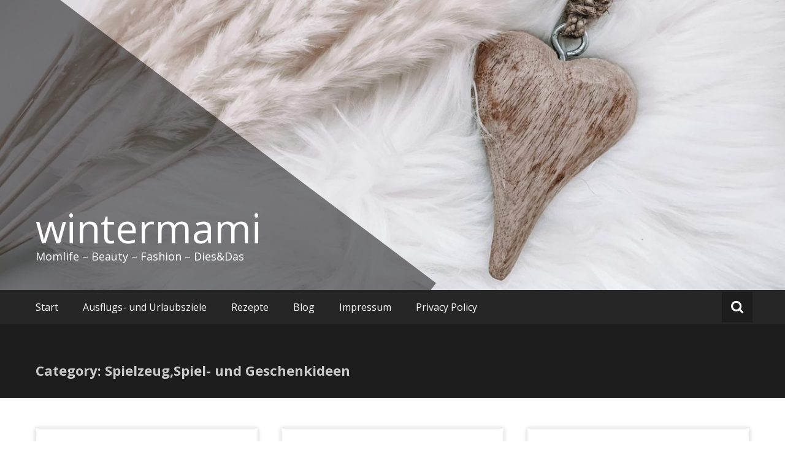

--- FILE ---
content_type: text/html; charset=UTF-8
request_url: https://wintermami.de/category/spielzeugspiel-und-geschenkideen
body_size: 12879
content:
<!DOCTYPE html>
<html lang="de">
<head>
	<meta charset="UTF-8">
	<meta name="viewport" content="width=device-width, initial-scale=1">
	<link rel="profile" href="https://gmpg.org/xfn/11">

	<title>Spielzeug,Spiel- und Geschenkideen &#8211; wintermami</title>
<meta name='robots' content='max-image-preview:large' />
	<style>img:is([sizes="auto" i], [sizes^="auto," i]) { contain-intrinsic-size: 3000px 1500px }</style>
	<script>window._wca = window._wca || [];</script>
<link rel='dns-prefetch' href='//stats.wp.com' />
<link rel='dns-prefetch' href='//fonts.googleapis.com' />
<link rel="alternate" type="application/rss+xml" title="wintermami &raquo; Feed" href="https://wintermami.de/feed" />
<link rel="alternate" type="application/rss+xml" title="wintermami &raquo; Kommentar-Feed" href="https://wintermami.de/comments/feed" />
<link rel="alternate" type="application/rss+xml" title="wintermami &raquo; Spielzeug,Spiel- und Geschenkideen Kategorie-Feed" href="https://wintermami.de/category/spielzeugspiel-und-geschenkideen/feed" />
<script type="text/javascript">
/* <![CDATA[ */
window._wpemojiSettings = {"baseUrl":"https:\/\/s.w.org\/images\/core\/emoji\/16.0.1\/72x72\/","ext":".png","svgUrl":"https:\/\/s.w.org\/images\/core\/emoji\/16.0.1\/svg\/","svgExt":".svg","source":{"concatemoji":"https:\/\/wintermami.de\/wp-includes\/js\/wp-emoji-release.min.js?ver=6.8.3"}};
/*! This file is auto-generated */
!function(s,n){var o,i,e;function c(e){try{var t={supportTests:e,timestamp:(new Date).valueOf()};sessionStorage.setItem(o,JSON.stringify(t))}catch(e){}}function p(e,t,n){e.clearRect(0,0,e.canvas.width,e.canvas.height),e.fillText(t,0,0);var t=new Uint32Array(e.getImageData(0,0,e.canvas.width,e.canvas.height).data),a=(e.clearRect(0,0,e.canvas.width,e.canvas.height),e.fillText(n,0,0),new Uint32Array(e.getImageData(0,0,e.canvas.width,e.canvas.height).data));return t.every(function(e,t){return e===a[t]})}function u(e,t){e.clearRect(0,0,e.canvas.width,e.canvas.height),e.fillText(t,0,0);for(var n=e.getImageData(16,16,1,1),a=0;a<n.data.length;a++)if(0!==n.data[a])return!1;return!0}function f(e,t,n,a){switch(t){case"flag":return n(e,"\ud83c\udff3\ufe0f\u200d\u26a7\ufe0f","\ud83c\udff3\ufe0f\u200b\u26a7\ufe0f")?!1:!n(e,"\ud83c\udde8\ud83c\uddf6","\ud83c\udde8\u200b\ud83c\uddf6")&&!n(e,"\ud83c\udff4\udb40\udc67\udb40\udc62\udb40\udc65\udb40\udc6e\udb40\udc67\udb40\udc7f","\ud83c\udff4\u200b\udb40\udc67\u200b\udb40\udc62\u200b\udb40\udc65\u200b\udb40\udc6e\u200b\udb40\udc67\u200b\udb40\udc7f");case"emoji":return!a(e,"\ud83e\udedf")}return!1}function g(e,t,n,a){var r="undefined"!=typeof WorkerGlobalScope&&self instanceof WorkerGlobalScope?new OffscreenCanvas(300,150):s.createElement("canvas"),o=r.getContext("2d",{willReadFrequently:!0}),i=(o.textBaseline="top",o.font="600 32px Arial",{});return e.forEach(function(e){i[e]=t(o,e,n,a)}),i}function t(e){var t=s.createElement("script");t.src=e,t.defer=!0,s.head.appendChild(t)}"undefined"!=typeof Promise&&(o="wpEmojiSettingsSupports",i=["flag","emoji"],n.supports={everything:!0,everythingExceptFlag:!0},e=new Promise(function(e){s.addEventListener("DOMContentLoaded",e,{once:!0})}),new Promise(function(t){var n=function(){try{var e=JSON.parse(sessionStorage.getItem(o));if("object"==typeof e&&"number"==typeof e.timestamp&&(new Date).valueOf()<e.timestamp+604800&&"object"==typeof e.supportTests)return e.supportTests}catch(e){}return null}();if(!n){if("undefined"!=typeof Worker&&"undefined"!=typeof OffscreenCanvas&&"undefined"!=typeof URL&&URL.createObjectURL&&"undefined"!=typeof Blob)try{var e="postMessage("+g.toString()+"("+[JSON.stringify(i),f.toString(),p.toString(),u.toString()].join(",")+"));",a=new Blob([e],{type:"text/javascript"}),r=new Worker(URL.createObjectURL(a),{name:"wpTestEmojiSupports"});return void(r.onmessage=function(e){c(n=e.data),r.terminate(),t(n)})}catch(e){}c(n=g(i,f,p,u))}t(n)}).then(function(e){for(var t in e)n.supports[t]=e[t],n.supports.everything=n.supports.everything&&n.supports[t],"flag"!==t&&(n.supports.everythingExceptFlag=n.supports.everythingExceptFlag&&n.supports[t]);n.supports.everythingExceptFlag=n.supports.everythingExceptFlag&&!n.supports.flag,n.DOMReady=!1,n.readyCallback=function(){n.DOMReady=!0}}).then(function(){return e}).then(function(){var e;n.supports.everything||(n.readyCallback(),(e=n.source||{}).concatemoji?t(e.concatemoji):e.wpemoji&&e.twemoji&&(t(e.twemoji),t(e.wpemoji)))}))}((window,document),window._wpemojiSettings);
/* ]]> */
</script>
<style id='wp-emoji-styles-inline-css' type='text/css'>

	img.wp-smiley, img.emoji {
		display: inline !important;
		border: none !important;
		box-shadow: none !important;
		height: 1em !important;
		width: 1em !important;
		margin: 0 0.07em !important;
		vertical-align: -0.1em !important;
		background: none !important;
		padding: 0 !important;
	}
</style>
<link rel='stylesheet' id='wp-block-library-css' href='https://wintermami.de/wp-includes/css/dist/block-library/style.min.css?ver=6.8.3' type='text/css' media='all' />
<style id='classic-theme-styles-inline-css' type='text/css'>
/*! This file is auto-generated */
.wp-block-button__link{color:#fff;background-color:#32373c;border-radius:9999px;box-shadow:none;text-decoration:none;padding:calc(.667em + 2px) calc(1.333em + 2px);font-size:1.125em}.wp-block-file__button{background:#32373c;color:#fff;text-decoration:none}
</style>
<link rel='stylesheet' id='mediaelement-css' href='https://wintermami.de/wp-includes/js/mediaelement/mediaelementplayer-legacy.min.css?ver=4.2.17' type='text/css' media='all' />
<link rel='stylesheet' id='wp-mediaelement-css' href='https://wintermami.de/wp-includes/js/mediaelement/wp-mediaelement.min.css?ver=6.8.3' type='text/css' media='all' />
<style id='jetpack-sharing-buttons-style-inline-css' type='text/css'>
.jetpack-sharing-buttons__services-list{display:flex;flex-direction:row;flex-wrap:wrap;gap:0;list-style-type:none;margin:5px;padding:0}.jetpack-sharing-buttons__services-list.has-small-icon-size{font-size:12px}.jetpack-sharing-buttons__services-list.has-normal-icon-size{font-size:16px}.jetpack-sharing-buttons__services-list.has-large-icon-size{font-size:24px}.jetpack-sharing-buttons__services-list.has-huge-icon-size{font-size:36px}@media print{.jetpack-sharing-buttons__services-list{display:none!important}}.editor-styles-wrapper .wp-block-jetpack-sharing-buttons{gap:0;padding-inline-start:0}ul.jetpack-sharing-buttons__services-list.has-background{padding:1.25em 2.375em}
</style>
<style id='global-styles-inline-css' type='text/css'>
:root{--wp--preset--aspect-ratio--square: 1;--wp--preset--aspect-ratio--4-3: 4/3;--wp--preset--aspect-ratio--3-4: 3/4;--wp--preset--aspect-ratio--3-2: 3/2;--wp--preset--aspect-ratio--2-3: 2/3;--wp--preset--aspect-ratio--16-9: 16/9;--wp--preset--aspect-ratio--9-16: 9/16;--wp--preset--color--black: #000000;--wp--preset--color--cyan-bluish-gray: #abb8c3;--wp--preset--color--white: #ffffff;--wp--preset--color--pale-pink: #f78da7;--wp--preset--color--vivid-red: #cf2e2e;--wp--preset--color--luminous-vivid-orange: #ff6900;--wp--preset--color--luminous-vivid-amber: #fcb900;--wp--preset--color--light-green-cyan: #7bdcb5;--wp--preset--color--vivid-green-cyan: #00d084;--wp--preset--color--pale-cyan-blue: #8ed1fc;--wp--preset--color--vivid-cyan-blue: #0693e3;--wp--preset--color--vivid-purple: #9b51e0;--wp--preset--gradient--vivid-cyan-blue-to-vivid-purple: linear-gradient(135deg,rgba(6,147,227,1) 0%,rgb(155,81,224) 100%);--wp--preset--gradient--light-green-cyan-to-vivid-green-cyan: linear-gradient(135deg,rgb(122,220,180) 0%,rgb(0,208,130) 100%);--wp--preset--gradient--luminous-vivid-amber-to-luminous-vivid-orange: linear-gradient(135deg,rgba(252,185,0,1) 0%,rgba(255,105,0,1) 100%);--wp--preset--gradient--luminous-vivid-orange-to-vivid-red: linear-gradient(135deg,rgba(255,105,0,1) 0%,rgb(207,46,46) 100%);--wp--preset--gradient--very-light-gray-to-cyan-bluish-gray: linear-gradient(135deg,rgb(238,238,238) 0%,rgb(169,184,195) 100%);--wp--preset--gradient--cool-to-warm-spectrum: linear-gradient(135deg,rgb(74,234,220) 0%,rgb(151,120,209) 20%,rgb(207,42,186) 40%,rgb(238,44,130) 60%,rgb(251,105,98) 80%,rgb(254,248,76) 100%);--wp--preset--gradient--blush-light-purple: linear-gradient(135deg,rgb(255,206,236) 0%,rgb(152,150,240) 100%);--wp--preset--gradient--blush-bordeaux: linear-gradient(135deg,rgb(254,205,165) 0%,rgb(254,45,45) 50%,rgb(107,0,62) 100%);--wp--preset--gradient--luminous-dusk: linear-gradient(135deg,rgb(255,203,112) 0%,rgb(199,81,192) 50%,rgb(65,88,208) 100%);--wp--preset--gradient--pale-ocean: linear-gradient(135deg,rgb(255,245,203) 0%,rgb(182,227,212) 50%,rgb(51,167,181) 100%);--wp--preset--gradient--electric-grass: linear-gradient(135deg,rgb(202,248,128) 0%,rgb(113,206,126) 100%);--wp--preset--gradient--midnight: linear-gradient(135deg,rgb(2,3,129) 0%,rgb(40,116,252) 100%);--wp--preset--font-size--small: 13px;--wp--preset--font-size--medium: 20px;--wp--preset--font-size--large: 36px;--wp--preset--font-size--x-large: 42px;--wp--preset--spacing--20: 0.44rem;--wp--preset--spacing--30: 0.67rem;--wp--preset--spacing--40: 1rem;--wp--preset--spacing--50: 1.5rem;--wp--preset--spacing--60: 2.25rem;--wp--preset--spacing--70: 3.38rem;--wp--preset--spacing--80: 5.06rem;--wp--preset--shadow--natural: 6px 6px 9px rgba(0, 0, 0, 0.2);--wp--preset--shadow--deep: 12px 12px 50px rgba(0, 0, 0, 0.4);--wp--preset--shadow--sharp: 6px 6px 0px rgba(0, 0, 0, 0.2);--wp--preset--shadow--outlined: 6px 6px 0px -3px rgba(255, 255, 255, 1), 6px 6px rgba(0, 0, 0, 1);--wp--preset--shadow--crisp: 6px 6px 0px rgba(0, 0, 0, 1);}:where(.is-layout-flex){gap: 0.5em;}:where(.is-layout-grid){gap: 0.5em;}body .is-layout-flex{display: flex;}.is-layout-flex{flex-wrap: wrap;align-items: center;}.is-layout-flex > :is(*, div){margin: 0;}body .is-layout-grid{display: grid;}.is-layout-grid > :is(*, div){margin: 0;}:where(.wp-block-columns.is-layout-flex){gap: 2em;}:where(.wp-block-columns.is-layout-grid){gap: 2em;}:where(.wp-block-post-template.is-layout-flex){gap: 1.25em;}:where(.wp-block-post-template.is-layout-grid){gap: 1.25em;}.has-black-color{color: var(--wp--preset--color--black) !important;}.has-cyan-bluish-gray-color{color: var(--wp--preset--color--cyan-bluish-gray) !important;}.has-white-color{color: var(--wp--preset--color--white) !important;}.has-pale-pink-color{color: var(--wp--preset--color--pale-pink) !important;}.has-vivid-red-color{color: var(--wp--preset--color--vivid-red) !important;}.has-luminous-vivid-orange-color{color: var(--wp--preset--color--luminous-vivid-orange) !important;}.has-luminous-vivid-amber-color{color: var(--wp--preset--color--luminous-vivid-amber) !important;}.has-light-green-cyan-color{color: var(--wp--preset--color--light-green-cyan) !important;}.has-vivid-green-cyan-color{color: var(--wp--preset--color--vivid-green-cyan) !important;}.has-pale-cyan-blue-color{color: var(--wp--preset--color--pale-cyan-blue) !important;}.has-vivid-cyan-blue-color{color: var(--wp--preset--color--vivid-cyan-blue) !important;}.has-vivid-purple-color{color: var(--wp--preset--color--vivid-purple) !important;}.has-black-background-color{background-color: var(--wp--preset--color--black) !important;}.has-cyan-bluish-gray-background-color{background-color: var(--wp--preset--color--cyan-bluish-gray) !important;}.has-white-background-color{background-color: var(--wp--preset--color--white) !important;}.has-pale-pink-background-color{background-color: var(--wp--preset--color--pale-pink) !important;}.has-vivid-red-background-color{background-color: var(--wp--preset--color--vivid-red) !important;}.has-luminous-vivid-orange-background-color{background-color: var(--wp--preset--color--luminous-vivid-orange) !important;}.has-luminous-vivid-amber-background-color{background-color: var(--wp--preset--color--luminous-vivid-amber) !important;}.has-light-green-cyan-background-color{background-color: var(--wp--preset--color--light-green-cyan) !important;}.has-vivid-green-cyan-background-color{background-color: var(--wp--preset--color--vivid-green-cyan) !important;}.has-pale-cyan-blue-background-color{background-color: var(--wp--preset--color--pale-cyan-blue) !important;}.has-vivid-cyan-blue-background-color{background-color: var(--wp--preset--color--vivid-cyan-blue) !important;}.has-vivid-purple-background-color{background-color: var(--wp--preset--color--vivid-purple) !important;}.has-black-border-color{border-color: var(--wp--preset--color--black) !important;}.has-cyan-bluish-gray-border-color{border-color: var(--wp--preset--color--cyan-bluish-gray) !important;}.has-white-border-color{border-color: var(--wp--preset--color--white) !important;}.has-pale-pink-border-color{border-color: var(--wp--preset--color--pale-pink) !important;}.has-vivid-red-border-color{border-color: var(--wp--preset--color--vivid-red) !important;}.has-luminous-vivid-orange-border-color{border-color: var(--wp--preset--color--luminous-vivid-orange) !important;}.has-luminous-vivid-amber-border-color{border-color: var(--wp--preset--color--luminous-vivid-amber) !important;}.has-light-green-cyan-border-color{border-color: var(--wp--preset--color--light-green-cyan) !important;}.has-vivid-green-cyan-border-color{border-color: var(--wp--preset--color--vivid-green-cyan) !important;}.has-pale-cyan-blue-border-color{border-color: var(--wp--preset--color--pale-cyan-blue) !important;}.has-vivid-cyan-blue-border-color{border-color: var(--wp--preset--color--vivid-cyan-blue) !important;}.has-vivid-purple-border-color{border-color: var(--wp--preset--color--vivid-purple) !important;}.has-vivid-cyan-blue-to-vivid-purple-gradient-background{background: var(--wp--preset--gradient--vivid-cyan-blue-to-vivid-purple) !important;}.has-light-green-cyan-to-vivid-green-cyan-gradient-background{background: var(--wp--preset--gradient--light-green-cyan-to-vivid-green-cyan) !important;}.has-luminous-vivid-amber-to-luminous-vivid-orange-gradient-background{background: var(--wp--preset--gradient--luminous-vivid-amber-to-luminous-vivid-orange) !important;}.has-luminous-vivid-orange-to-vivid-red-gradient-background{background: var(--wp--preset--gradient--luminous-vivid-orange-to-vivid-red) !important;}.has-very-light-gray-to-cyan-bluish-gray-gradient-background{background: var(--wp--preset--gradient--very-light-gray-to-cyan-bluish-gray) !important;}.has-cool-to-warm-spectrum-gradient-background{background: var(--wp--preset--gradient--cool-to-warm-spectrum) !important;}.has-blush-light-purple-gradient-background{background: var(--wp--preset--gradient--blush-light-purple) !important;}.has-blush-bordeaux-gradient-background{background: var(--wp--preset--gradient--blush-bordeaux) !important;}.has-luminous-dusk-gradient-background{background: var(--wp--preset--gradient--luminous-dusk) !important;}.has-pale-ocean-gradient-background{background: var(--wp--preset--gradient--pale-ocean) !important;}.has-electric-grass-gradient-background{background: var(--wp--preset--gradient--electric-grass) !important;}.has-midnight-gradient-background{background: var(--wp--preset--gradient--midnight) !important;}.has-small-font-size{font-size: var(--wp--preset--font-size--small) !important;}.has-medium-font-size{font-size: var(--wp--preset--font-size--medium) !important;}.has-large-font-size{font-size: var(--wp--preset--font-size--large) !important;}.has-x-large-font-size{font-size: var(--wp--preset--font-size--x-large) !important;}
:where(.wp-block-post-template.is-layout-flex){gap: 1.25em;}:where(.wp-block-post-template.is-layout-grid){gap: 1.25em;}
:where(.wp-block-columns.is-layout-flex){gap: 2em;}:where(.wp-block-columns.is-layout-grid){gap: 2em;}
:root :where(.wp-block-pullquote){font-size: 1.5em;line-height: 1.6;}
</style>
<link rel='stylesheet' id='woocommerce-layout-css' href='https://wintermami.de/wp-content/plugins/woocommerce/assets/css/woocommerce-layout.css?ver=10.4.3' type='text/css' media='all' />
<style id='woocommerce-layout-inline-css' type='text/css'>

	.infinite-scroll .woocommerce-pagination {
		display: none;
	}
</style>
<link rel='stylesheet' id='woocommerce-smallscreen-css' href='https://wintermami.de/wp-content/plugins/woocommerce/assets/css/woocommerce-smallscreen.css?ver=10.4.3' type='text/css' media='only screen and (max-width: 768px)' />
<link rel='stylesheet' id='woocommerce-general-css' href='https://wintermami.de/wp-content/plugins/woocommerce/assets/css/woocommerce.css?ver=10.4.3' type='text/css' media='all' />
<style id='woocommerce-inline-inline-css' type='text/css'>
.woocommerce form .form-row .required { visibility: visible; }
</style>
<link rel='stylesheet' id='masonic-style-css' href='https://wintermami.de/wp-content/themes/masonic/style.css?ver=6.8.3' type='text/css' media='all' />
<link rel='stylesheet' id='masonic-google-fonts-css' href='//fonts.googleapis.com/css?family=Open+Sans%3A400%2C300italic%2C700&#038;display=swap&#038;ver=6.8.3' type='text/css' media='all' />
<link rel='stylesheet' id='masonic-font-awesome-css' href='https://wintermami.de/wp-content/themes/masonic/font-awesome/css/font-awesome.min.css?ver=6.8.3' type='text/css' media='all' />
<script type="text/javascript" src="https://wintermami.de/wp-includes/js/jquery/jquery.min.js?ver=3.7.1" id="jquery-core-js"></script>
<script type="text/javascript" src="https://wintermami.de/wp-includes/js/jquery/jquery-migrate.min.js?ver=3.4.1" id="jquery-migrate-js"></script>
<script type="text/javascript" src="https://wintermami.de/wp-content/plugins/woocommerce/assets/js/jquery-blockui/jquery.blockUI.min.js?ver=2.7.0-wc.10.4.3" id="wc-jquery-blockui-js" defer="defer" data-wp-strategy="defer"></script>
<script type="text/javascript" id="wc-add-to-cart-js-extra">
/* <![CDATA[ */
var wc_add_to_cart_params = {"ajax_url":"\/wp-admin\/admin-ajax.php","wc_ajax_url":"\/?wc-ajax=%%endpoint%%","i18n_view_cart":"Warenkorb anzeigen","cart_url":"https:\/\/wintermami.de\/?page_id=243","is_cart":"","cart_redirect_after_add":"no"};
/* ]]> */
</script>
<script type="text/javascript" src="https://wintermami.de/wp-content/plugins/woocommerce/assets/js/frontend/add-to-cart.min.js?ver=10.4.3" id="wc-add-to-cart-js" defer="defer" data-wp-strategy="defer"></script>
<script type="text/javascript" src="https://wintermami.de/wp-content/plugins/woocommerce/assets/js/js-cookie/js.cookie.min.js?ver=2.1.4-wc.10.4.3" id="wc-js-cookie-js" defer="defer" data-wp-strategy="defer"></script>
<script type="text/javascript" id="woocommerce-js-extra">
/* <![CDATA[ */
var woocommerce_params = {"ajax_url":"\/wp-admin\/admin-ajax.php","wc_ajax_url":"\/?wc-ajax=%%endpoint%%","i18n_password_show":"Passwort anzeigen","i18n_password_hide":"Passwort ausblenden"};
/* ]]> */
</script>
<script type="text/javascript" src="https://wintermami.de/wp-content/plugins/woocommerce/assets/js/frontend/woocommerce.min.js?ver=10.4.3" id="woocommerce-js" defer="defer" data-wp-strategy="defer"></script>
<!--[if lte IE 8]>
<script type="text/javascript" src="https://wintermami.de/wp-content/themes/masonic/js/html5shiv.js?ver=3.7.3" id="html5shiv-js"></script>
<![endif]-->
<script type="text/javascript" src="https://stats.wp.com/s-202603.js" id="woocommerce-analytics-js" defer="defer" data-wp-strategy="defer"></script>
<link rel="https://api.w.org/" href="https://wintermami.de/wp-json/" /><link rel="alternate" title="JSON" type="application/json" href="https://wintermami.de/wp-json/wp/v2/categories/313" /><link rel="EditURI" type="application/rsd+xml" title="RSD" href="https://wintermami.de/xmlrpc.php?rsd" />
<meta name="generator" content="WordPress 6.8.3" />
<meta name="generator" content="WooCommerce 10.4.3" />
	<style>img#wpstats{display:none}</style>
		
        <script type="text/javascript">
            var jQueryMigrateHelperHasSentDowngrade = false;

			window.onerror = function( msg, url, line, col, error ) {
				// Break out early, do not processing if a downgrade reqeust was already sent.
				if ( jQueryMigrateHelperHasSentDowngrade ) {
					return true;
                }

				var xhr = new XMLHttpRequest();
				var nonce = '8181ca5c36';
				var jQueryFunctions = [
					'andSelf',
					'browser',
					'live',
					'boxModel',
					'support.boxModel',
					'size',
					'swap',
					'clean',
					'sub',
                ];
				var match_pattern = /\)\.(.+?) is not a function/;
                var erroredFunction = msg.match( match_pattern );

                // If there was no matching functions, do not try to downgrade.
                if ( null === erroredFunction || typeof erroredFunction !== 'object' || typeof erroredFunction[1] === "undefined" || -1 === jQueryFunctions.indexOf( erroredFunction[1] ) ) {
                    return true;
                }

                // Set that we've now attempted a downgrade request.
                jQueryMigrateHelperHasSentDowngrade = true;

				xhr.open( 'POST', 'https://wintermami.de/wp-admin/admin-ajax.php' );
				xhr.setRequestHeader( 'Content-Type', 'application/x-www-form-urlencoded' );
				xhr.onload = function () {
					var response,
                        reload = false;

					if ( 200 === xhr.status ) {
                        try {
                        	response = JSON.parse( xhr.response );

                        	reload = response.data.reload;
                        } catch ( e ) {
                        	reload = false;
                        }
                    }

					// Automatically reload the page if a deprecation caused an automatic downgrade, ensure visitors get the best possible experience.
					if ( reload ) {
						location.reload();
                    }
				};

				xhr.send( encodeURI( 'action=jquery-migrate-downgrade-version&_wpnonce=' + nonce ) );

				// Suppress error alerts in older browsers
				return true;
			}
        </script>

		   <style type="text/css">
	     blockquote { border-left: 2px solid #ba809b; }
           .post-header .entry-author, .post-header .entry-standard, .post-header .entry-date, .post-header .entry-tag { color: #ba809b; }
           .entry-author, .entry-standard, .entry-date { color: #ba809b; }
           a:hover { color: #ba809b; }
           .widget_recent_entries li:before, .widget_recent_comments li:before { color: #ba809b; }
           .underline { background: none repeat scroll 0 0 #ba809b; }
           .widget-title { border-left: 3px solid #ba809b; }
           .sticky { border: 1px solid #ba809b; }
           .footer-background { border-top: 5px solid #ba809b; }
           .site-title a:hover { color: #ba809b; }
           button, input[type="button"], input[type="reset"], input[type="submit"] { background: none repeat scroll 0 0 #ba809b; }
           .breadcrums span { color: #ba809b; }
           .button:hover { color: #ba809b; }
           .catagory-type a:hover { color: #ba809b; }
           .copyright a span { color: #ba809b; }
           button:hover, input[type="button"]:hover, input[type="reset"]:hover, input[type="submit"]:hover { color: #ba809b; }
           .widget_rss li a:hover { color: #ba809b; }
           @media screen and (max-width: 768px) { nav li:hover ul li a:hover, nav li a:hover { background: #ba809b; } }
           .entry-date a .entry-date:hover { color: #ba809b; }
           .wp-pagenavi a, .wp-pagenavi span { border: 1px solid #ba809b; }
           
           a { color: #919191; }
           .button { color: #919191; }
           .catagory-type a { color: #919191; }
           .widget_rss li a { color: #919191; }
           .entry-date a .entry-date { color: #919191; }
           </style>
   	<noscript><style>.woocommerce-product-gallery{ opacity: 1 !important; }</style></noscript>
	<style type="text/css">.recentcomments a{display:inline !important;padding:0 !important;margin:0 !important;}</style><link rel="icon" href="https://wintermami.de/wp-content/uploads/2020/09/cropped-Wintermami-Bilddatei-32x32.jpg" sizes="32x32" />
<link rel="icon" href="https://wintermami.de/wp-content/uploads/2020/09/cropped-Wintermami-Bilddatei-192x192.jpg" sizes="192x192" />
<link rel="apple-touch-icon" href="https://wintermami.de/wp-content/uploads/2020/09/cropped-Wintermami-Bilddatei-180x180.jpg" />
<meta name="msapplication-TileImage" content="https://wintermami.de/wp-content/uploads/2020/09/cropped-Wintermami-Bilddatei-270x270.jpg" />
</head>

<body class="archive category category-spielzeugspiel-und-geschenkideen category-313 wp-theme-masonic theme-masonic woocommerce-no-js">


<div id="page" class="hfeed site">
	<a class="skip-link screen-reader-text" href="#container">Zum Inhalt springen</a>

	<header id="masthead" class="site-header clear">

		<div class="header-image">
			<div id="wp-custom-header" class="wp-custom-header"><figure><img src="https://wintermami.de/wp-content/uploads/2020/09/cropped-Bild-5-scaled-2.jpg" width="1350" height="500" alt="wintermami"><div class="angled-background"></div></figure></div>		</div> <!-- .header-image -->

		<div class="site-branding clear">
			<div class="wrapper site-header-text clear">

				<div class="logo-img-holder ">

									</div>

				<div class="main-header">
											<h3 class="site-title">
							<a href="https://wintermami.de/" rel="home">wintermami</a>
						</h3>
																<p class="site-description">Momlife &#8211; Beauty &#8211; Fashion &#8211; Dies&amp;Das</p>
									</div>
			</div>
		</div><!-- .site-branding -->

		<nav class="navigation clear" id="site-navigation">
			<input type="checkbox" id="masonic-toggle" name="masonic-toggle" />
			<label for="masonic-toggle" id="masonic-toggle-label" class="fa fa-navicon fa-2x"></label>
			<div class="wrapper clear" id="masonic">
				<div><ul id="menu" class="menu wrapper"><li ><a href="https://wintermami.de/">Start</a></li><li class="page_item page-item-780"><a href="https://wintermami.de/ausflugs-und-urlaubsziele">Ausflugs- und Urlaubsziele</a></li><li class="page_item page-item-105"><a href="https://wintermami.de/rezepte">Rezepte</a></li><li class="page_item page-item-817 current_page_parent"><a href="https://wintermami.de/ueber-uns/blog">Blog</a></li><li class="page_item page-item-224"><a href="https://wintermami.de/shop/impressum">Impressum</a></li><li class="page_item page-item-3"><a href="https://wintermami.de/shop/privacy-policy">Privacy Policy</a></li></ul></div>									<div id="sb-search" class="sb-search">
						<span class="sb-icon-search"><i class="fa fa-search"></i></span>
					</div>
							</div>
							<div id="sb-search-res" class="sb-search-res">
					<span class="sb-icon-search"><i class="fa fa-search"></i></span>
				</div>
					</nav><!-- #site-navigation -->

		<div class="inner-wrap masonic-search-toggle">
			
<form role="search" method="get" class="searchform clear" action="https://wintermami.de/">
   <div class="masonic-search">
      <label class="screen-reader-text">Suchen nach:</label>
      <input type="text" value="" name="s" placeholder="Schreiben und Enter drücken..." />
   </div>
</form>		</div>

					<div class="blog-header clear">
				<article class="wrapper">
					<div class="blog-site-title">
																					<h1>Category: Spielzeug,Spiel- und Geschenkideen</h1>
																		</div>

					
				</article>
			</div>
			</header><!-- #masthead -->

<div class="site-content">
   <div id="container" class="wrapper clear">

      
                  
            
<article id="post-1093" class="post-container post-1093 post type-post status-publish format-standard has-post-thumbnail hentry category-familienalltag category-spielzeugspiel-und-geschenkideen tag-brandsyoulove tag-familienurlaub tag-ferien tag-kinder tag-kreativitaet tag-mama tag-mamablogger tag-mamaleben tag-mylife tag-playmobil tag-playmobilmylife tag-playmobilset tag-schulkind tag-sommer tag-spielen tag-spielzeug tag-spielzeugtester tag-strand tag-urlaub">
   <h2 class="entry-title"><a href="https://wintermami.de/spielspass-fuer-kleine-urlaubstraeume-das-playmobil-set-nr-71906-familienspass-am-strand" rel="bookmark">Spielspaß für kleine Urlaubsträume: Das Playmobil Set Nr. 71906 „Familienspaß am Strand“</a></h2>
         <div class="wider-web-top">
         <i class="fa fa-2x fa-caret-down"></i>
      </div>
      <figure>
         <a href="https://wintermami.de/spielspass-fuer-kleine-urlaubstraeume-das-playmobil-set-nr-71906-familienspass-am-strand">
            <img width="350" height="205" src="https://wintermami.de/wp-content/uploads/2025/08/img_9495-350x205.jpg" class="attachment-small-thumb size-small-thumb wp-post-image" alt="" decoding="async" />         </a>
      </figure>
   
         <div class="entry-info">
         <div class="entry-date fa fa-clock-o"><a href="https://wintermami.de/spielspass-fuer-kleine-urlaubstraeume-das-playmobil-set-nr-71906-familienspass-am-strand" title="6:48 a.m." rel="bookmark"><time class="entry-date published" datetime="2025-08-16T06:48:41+00:00">August 16, 2025</time><time class="updated" datetime="2026-01-04T00:23:18+00:00">Januar 4, 2026</time></a></div><div class="entry-author vcard author fa fa-user"><a class="url fn n" href="https://wintermami.de/author/wintermami">wintermami</a></div><div class="entry-standard fa fa-folder-open"><a href="https://wintermami.de/category/familienalltag" rel="category tag">Familienalltag</a>, <a href="https://wintermami.de/category/spielzeugspiel-und-geschenkideen" rel="category tag">Spielzeug,Spiel- und Geschenkideen</a></div>      </div><!-- .entry-meta -->
   
   <div class="entry-content">
      <p>Werbung| Sommer, Sonne, Strand – mit dem Playmobil Set Nr. 71906 „Familienspaß am Strand“ holt man sich Urlaubsfeeling direkt ins Kinderzimmer. Für einen UVP von 19,99 € bietet das Set eine liebevoll gestaltete Miniatur-Strandkulisse, die zum Nachspielen sonniger Urlaubstage einlädt.</p>

            <a class="button" href="https://wintermami.de/spielspass-fuer-kleine-urlaubstraeume-das-playmobil-set-nr-71906-familienspass-am-strand">Weiterlesen</a>
   </div><!-- .entry-content -->

</article><!-- #post-## -->
         
            
<article id="post-1089" class="post-container post-1089 post type-post status-publish format-standard has-post-thumbnail hentry category-familienalltag category-spielzeugspiel-und-geschenkideen tag-kreativitaet tag-mylife tag-playmobil tag-playmobilmylife tag-playmobilset tag-playmobilstrand tag-rollenspiel tag-schulkind tag-spielen tag-spielzeug tag-spielzeugtester tag-strand tag-urlaub tag-vacation">
   <h2 class="entry-title"><a href="https://wintermami.de/sommerfeeling-pur-mit-dem-playmobil-set-71904-ice-cream-truck-mit-surfshop" rel="bookmark">Sommerfeeling pur mit dem Playmobil Set 71904: Ice Cream Truck mit Surfshop</a></h2>
         <div class="wider-web-top">
         <i class="fa fa-2x fa-caret-down"></i>
      </div>
      <figure>
         <a href="https://wintermami.de/sommerfeeling-pur-mit-dem-playmobil-set-71904-ice-cream-truck-mit-surfshop">
            <img width="350" height="205" src="https://wintermami.de/wp-content/uploads/2025/08/img_9455-350x205.jpg" class="attachment-small-thumb size-small-thumb wp-post-image" alt="" decoding="async" />         </a>
      </figure>
   
         <div class="entry-info">
         <div class="entry-date fa fa-clock-o"><a href="https://wintermami.de/sommerfeeling-pur-mit-dem-playmobil-set-71904-ice-cream-truck-mit-surfshop" title="6:35 a.m." rel="bookmark"><time class="entry-date published" datetime="2025-08-16T06:35:49+00:00">August 16, 2025</time><time class="updated" datetime="2026-01-04T00:22:49+00:00">Januar 4, 2026</time></a></div><div class="entry-author vcard author fa fa-user"><a class="url fn n" href="https://wintermami.de/author/wintermami">wintermami</a></div><div class="entry-standard fa fa-folder-open"><a href="https://wintermami.de/category/familienalltag" rel="category tag">Familienalltag</a>, <a href="https://wintermami.de/category/spielzeugspiel-und-geschenkideen" rel="category tag">Spielzeug,Spiel- und Geschenkideen</a></div>      </div><!-- .entry-meta -->
   
   <div class="entry-content">
      <p>Werbung| Der Sommer kann kommen! Mit dem Playmobil Set 71904 Ice Cream Truck mit Surfshop holen sich Kinder ab 4 Jahren Strandfeeling direkt ins Kinderzimmer. Eis, Sonne, Surfen – dieses Set vereint alles, was gute Laune macht. Das steckt im</p>

            <a class="button" href="https://wintermami.de/sommerfeeling-pur-mit-dem-playmobil-set-71904-ice-cream-truck-mit-surfshop">Weiterlesen</a>
   </div><!-- .entry-content -->

</article><!-- #post-## -->
         
            
<article id="post-1085" class="post-container post-1085 post type-post status-publish format-standard has-post-thumbnail hentry category-spielzeugspiel-und-geschenkideen tag-beach tag-mylife tag-playmobil tag-playmobilmylife tag-playmobilset tag-spielset tag-strand">
   <h2 class="entry-title"><a href="https://wintermami.de/sommer-sonne-playmobil-unser-test-zum-rettungsturm-mit-beach-buggy-nr-71903" rel="bookmark">Sommer, Sonne, Playmobil: Unser Test zum Rettungsturm mit Beach Buggy (Nr. 71903)</a></h2>
         <div class="wider-web-top">
         <i class="fa fa-2x fa-caret-down"></i>
      </div>
      <figure>
         <a href="https://wintermami.de/sommer-sonne-playmobil-unser-test-zum-rettungsturm-mit-beach-buggy-nr-71903">
            <img width="350" height="205" src="https://wintermami.de/wp-content/uploads/2025/08/img_9410-350x205.jpg" class="attachment-small-thumb size-small-thumb wp-post-image" alt="" decoding="async" loading="lazy" />         </a>
      </figure>
   
         <div class="entry-info">
         <div class="entry-date fa fa-clock-o"><a href="https://wintermami.de/sommer-sonne-playmobil-unser-test-zum-rettungsturm-mit-beach-buggy-nr-71903" title="6:18 a.m." rel="bookmark"><time class="entry-date published" datetime="2025-08-16T06:18:15+00:00">August 16, 2025</time><time class="updated" datetime="2026-01-04T00:22:30+00:00">Januar 4, 2026</time></a></div><div class="entry-author vcard author fa fa-user"><a class="url fn n" href="https://wintermami.de/author/wintermami">wintermami</a></div><div class="entry-standard fa fa-folder-open"><a href="https://wintermami.de/category/spielzeugspiel-und-geschenkideen" rel="category tag">Spielzeug,Spiel- und Geschenkideen</a></div>      </div><!-- .entry-meta -->
   
   <div class="entry-content">
      <p>Werbung|Manchmal reicht schon ein Blick in ein neues Playmobil-Set, und man fühlt sich direkt in den Urlaub versetzt. Genau so ging es uns beim Rettungsturm mit Beach Buggy (Nr. 71903). Palmen fehlen zwar – aber Strandfeeling kommt hier garantiert auf.</p>

            <a class="button" href="https://wintermami.de/sommer-sonne-playmobil-unser-test-zum-rettungsturm-mit-beach-buggy-nr-71903">Weiterlesen</a>
   </div><!-- .entry-content -->

</article><!-- #post-## -->
         
            
<article id="post-707" class="post-container post-707 post type-post status-publish format-standard has-post-thumbnail hentry category-ausflugsziele category-familienalltag category-spielzeugspiel-und-geschenkideen tag-ausflug tag-autofahrenmitkindern tag-autofahrt tag-autoreise tag-camping tag-campingmitkindern tag-familienurlaub tag-kind tag-kinder tag-kleinkind tag-kleinkindmama tag-mama tag-mama-blogger tag-mamablogger tag-mamaleben tag-mitdemautoindenurlaub tag-papablogger tag-reisenmitkind tag-schulkind tag-sommer tag-spielen tag-spielzeug tag-urlaubsreise">
   <h2 class="entry-title"><a href="https://wintermami.de/autoreise-wie-beschaeftige-ich-mein-kind" rel="bookmark">Autoreise &#8211; wie beschäftige ich mein Kind?</a></h2>
         <div class="wider-web-top">
         <i class="fa fa-2x fa-caret-down"></i>
      </div>
      <figure>
         <a href="https://wintermami.de/autoreise-wie-beschaeftige-ich-mein-kind">
            <img width="292" height="203" src="https://wintermami.de/wp-content/uploads/2023/09/image-5-1.jpg" class="attachment-small-thumb size-small-thumb wp-post-image" alt="" decoding="async" loading="lazy" />         </a>
      </figure>
   
         <div class="entry-info">
         <div class="entry-date fa fa-clock-o"><a href="https://wintermami.de/autoreise-wie-beschaeftige-ich-mein-kind" title="1:08 p.m." rel="bookmark"><time class="entry-date published" datetime="2023-09-23T13:08:02+00:00">September 23, 2023</time><time class="updated" datetime="2023-09-23T22:14:05+00:00">September 23, 2023</time></a></div><div class="entry-author vcard author fa fa-user"><a class="url fn n" href="https://wintermami.de/author/wintermami">wintermami</a></div><div class="entry-standard fa fa-folder-open"><a href="https://wintermami.de/category/ausflugsziele" rel="category tag">Ausflugsziele</a>, <a href="https://wintermami.de/category/familienalltag" rel="category tag">Familienalltag</a>, <a href="https://wintermami.de/category/spielzeugspiel-und-geschenkideen" rel="category tag">Spielzeug,Spiel- und Geschenkideen</a></div>      </div><!-- .entry-meta -->
   
   <div class="entry-content">
      <p>* enthält Werbung Wir reisen jedes Jahr mit dem Auto in den Urlaub. Eigentlich immer nachts, damit die Kinder schlafen können und in ihrem Rhythmus nicht zu extrem gestört werden. Tagsüber läuft man einfach Gefahr, dass die Kinder dann im</p>

            <a class="button" href="https://wintermami.de/autoreise-wie-beschaeftige-ich-mein-kind">Weiterlesen</a>
   </div><!-- .entry-content -->

</article><!-- #post-## -->
         
            
<article id="post-600" class="post-container post-600 post type-post status-publish format-standard has-post-thumbnail hentry category-spielzeugspiel-und-geschenkideen tag-draussenspielzeug tag-garten tag-gartenspielzeug tag-geschenk tag-kind tag-kinder tag-kleinkind tag-kleinkindmama tag-mama tag-mama-blogger tag-mamablogger tag-mamaleben tag-ostergeschenk tag-ostern tag-osternest tag-schulkind tag-spielen tag-spielzeug tag-wintermami">
   <h2 class="entry-title"><a href="https://wintermami.de/ostergeschenke-fuer-kinder-10-geschenkideen-fuer-draussen-bis-25e" rel="bookmark">Ostergeschenke für Kinder • 10 Geschenkideen für draußen bis 25€</a></h2>
         <div class="wider-web-top">
         <i class="fa fa-2x fa-caret-down"></i>
      </div>
      <figure>
         <a href="https://wintermami.de/ostergeschenke-fuer-kinder-10-geschenkideen-fuer-draussen-bis-25e">
            <img width="350" height="205" src="https://wintermami.de/wp-content/uploads/2023/03/137beb29-94a9-4c09-92d6-9a0ed08b0890-350x205.png" class="attachment-small-thumb size-small-thumb wp-post-image" alt="" decoding="async" loading="lazy" />         </a>
      </figure>
   
         <div class="entry-info">
         <div class="entry-date fa fa-clock-o"><a href="https://wintermami.de/ostergeschenke-fuer-kinder-10-geschenkideen-fuer-draussen-bis-25e" title="2:47 p.m." rel="bookmark"><time class="entry-date published" datetime="2023-03-24T14:47:06+00:00">März 24, 2023</time><time class="updated" datetime="2023-09-23T15:39:02+00:00">September 23, 2023</time></a></div><div class="entry-author vcard author fa fa-user"><a class="url fn n" href="https://wintermami.de/author/wintermami">wintermami</a></div><div class="entry-standard fa fa-folder-open"><a href="https://wintermami.de/category/spielzeugspiel-und-geschenkideen" rel="category tag">Spielzeug,Spiel- und Geschenkideen</a></div>      </div><!-- .entry-meta -->
   
   <div class="entry-content">
      <p>*Beitrag enthält Affiliate-Links Bald ist Ostern 🐣 Bei uns fällt das Geschenk dieses Jahr ausnahmsweise etwas größer aus, da wir nach unserem Umzug Ende letzten Jahres noch ein paar Spielgeräte für draußen brauchen. Generell gibts bei uns zu Ostern nur</p>

            <a class="button" href="https://wintermami.de/ostergeschenke-fuer-kinder-10-geschenkideen-fuer-draussen-bis-25e">Weiterlesen</a>
   </div><!-- .entry-content -->

</article><!-- #post-## -->
         
            
<article id="post-531" class="post-container post-531 post type-post status-publish format-standard has-post-thumbnail hentry category-spielzeugspiel-und-geschenkideen tag-crybabies tag-crybabiesmagictears tag-geburtstagsgeschenk tag-gewinnspiel tag-giveaway tag-instagram tag-kind tag-kinder tag-kleinkind tag-kleinkindmama tag-mama tag-mama-blogger tag-mamablogger tag-mamaleben tag-papablogger tag-puppen tag-puppenmama tag-spielen tag-spielzeug tag-spielzeugtester tag-weihnachtsgeschenk tag-wintermami">
   <h2 class="entry-title"><a href="https://wintermami.de/cry-babies-magic-tears-icy-world" rel="bookmark">Cry Babies Magic Tears Icy World</a></h2>
         <div class="wider-web-top">
         <i class="fa fa-2x fa-caret-down"></i>
      </div>
      <figure>
         <a href="https://wintermami.de/cry-babies-magic-tears-icy-world">
            <img width="350" height="205" src="https://wintermami.de/wp-content/uploads/2022/09/img_7392-350x205.jpg" class="attachment-small-thumb size-small-thumb wp-post-image" alt="" decoding="async" loading="lazy" />         </a>
      </figure>
   
         <div class="entry-info">
         <div class="entry-date fa fa-clock-o"><a href="https://wintermami.de/cry-babies-magic-tears-icy-world" title="10:19 p.m." rel="bookmark"><time class="entry-date published" datetime="2022-09-18T22:19:09+00:00">September 18, 2022</time><time class="updated" datetime="2022-09-18T22:39:22+00:00">September 18, 2022</time></a></div><div class="entry-author vcard author fa fa-user"><a class="url fn n" href="https://wintermami.de/author/wintermami">wintermami</a></div><div class="entry-standard fa fa-folder-open"><a href="https://wintermami.de/category/spielzeugspiel-und-geschenkideen" rel="category tag">Spielzeug,Spiel- und Geschenkideen</a></div>      </div><!-- .entry-meta -->
   
   <div class="entry-content">
      <p>Werbung| Die neuen Cry Babies Magic Tears Icy World sind da! Dein Baby kommt verpackt in einem coolen Kleiderschrank, der aussieht wie ein Eiskristall und jedes Baby bringt warme Kleidung sowie tolles Zubehör mit! Außerdem weinen die Cry Babies Magic</p>

            <a class="button" href="https://wintermami.de/cry-babies-magic-tears-icy-world">Weiterlesen</a>
   </div><!-- .entry-content -->

</article><!-- #post-## -->
         
      
   </div><!-- #container -->
   <div class="wrapper">
         </div>
</div><!-- .site-content -->


</div><!-- #page -->
<footer class="footer-background">
   <div class="footer-content wrapper clear">
      <div class="clear">
                                 </div>
      <div class="copyright clear">
         <div class="copyright-header">wintermami</div>
         <div class="copyright-year">&copy; 2026</div>
         Präsentiert von <a href="https://wordpress.org" target="_blank" title="WordPress" rel="nofollow"><span>WordPress</span></a> <br> Theme: <a href="https://themegrill.com/themes/masonic" target="_blank" title="Masonic" rel="nofollow"><span>Masonic</span></a> von ThemeGrill      </div>
   </div>
   <div class="angled-background"></div>
</footer>

<script type="speculationrules">
{"prefetch":[{"source":"document","where":{"and":[{"href_matches":"\/*"},{"not":{"href_matches":["\/wp-*.php","\/wp-admin\/*","\/wp-content\/uploads\/*","\/wp-content\/*","\/wp-content\/plugins\/*","\/wp-content\/themes\/masonic\/*","\/*\\?(.+)"]}},{"not":{"selector_matches":"a[rel~=\"nofollow\"]"}},{"not":{"selector_matches":".no-prefetch, .no-prefetch a"}}]},"eagerness":"conservative"}]}
</script>
	<script type='text/javascript'>
		(function () {
			var c = document.body.className;
			c = c.replace(/woocommerce-no-js/, 'woocommerce-js');
			document.body.className = c;
		})();
	</script>
	<link rel='stylesheet' id='wc-blocks-style-css' href='https://wintermami.de/wp-content/plugins/woocommerce/assets/client/blocks/wc-blocks.css?ver=wc-10.4.3' type='text/css' media='all' />
<script type="text/javascript" src="https://wintermami.de/wp-includes/js/imagesloaded.min.js?ver=5.0.0" id="imagesloaded-js"></script>
<script type="text/javascript" src="https://wintermami.de/wp-includes/js/masonry.min.js?ver=4.2.2" id="masonry-js"></script>
<script type="text/javascript" src="https://wintermami.de/wp-includes/js/jquery/jquery.masonry.min.js?ver=3.1.2b" id="jquery-masonry-js"></script>
<script type="text/javascript" src="https://wintermami.de/wp-content/themes/masonic/js/masonry-setting.js?ver=20150106" id="masonic-setting-js"></script>
<script type="text/javascript" src="https://wintermami.de/wp-content/themes/masonic/js/search-toggle.js?ver=20150106" id="masonic-search-toggle-js"></script>
<script type="text/javascript" src="https://wintermami.de/wp-content/themes/masonic/js/fitvids/jquery.fitvids.js?ver=20150331" id="masonic-fitvids-js"></script>
<script type="text/javascript" src="https://wintermami.de/wp-content/themes/masonic/js/fitvids/fitvids-setting.js?ver=20150331" id="masonic-fitvids-setting-js"></script>
<script type="text/javascript" src="https://wintermami.de/wp-content/themes/masonic/js/skip-link-focus-fix.js?ver=20130115" id="masonic-skip-link-focus-fix-js"></script>
<script type="text/javascript" src="https://wintermami.de/wp-content/themes/masonic/js/jquery.bxslider/jquery.bxslider.min.js?ver=20130115" id="masonic-bxslider-js"></script>
<script type="text/javascript" src="https://wintermami.de/wp-content/themes/masonic/js/masonic-custom.js?ver=6.8.3" id="masonic-custom-js"></script>
<script type="text/javascript" src="https://wintermami.de/wp-includes/js/dist/vendor/wp-polyfill.min.js?ver=3.15.0" id="wp-polyfill-js"></script>
<script type="text/javascript" src="https://wintermami.de/wp-content/plugins/jetpack/jetpack_vendor/automattic/woocommerce-analytics/build/woocommerce-analytics-client.js?minify=false&amp;ver=75adc3c1e2933e2c8c6a" id="woocommerce-analytics-client-js" defer="defer" data-wp-strategy="defer"></script>
<script type="text/javascript" src="https://wintermami.de/wp-content/plugins/woocommerce/assets/js/sourcebuster/sourcebuster.min.js?ver=10.4.3" id="sourcebuster-js-js"></script>
<script type="text/javascript" id="wc-order-attribution-js-extra">
/* <![CDATA[ */
var wc_order_attribution = {"params":{"lifetime":1.0e-5,"session":30,"base64":false,"ajaxurl":"https:\/\/wintermami.de\/wp-admin\/admin-ajax.php","prefix":"wc_order_attribution_","allowTracking":true},"fields":{"source_type":"current.typ","referrer":"current_add.rf","utm_campaign":"current.cmp","utm_source":"current.src","utm_medium":"current.mdm","utm_content":"current.cnt","utm_id":"current.id","utm_term":"current.trm","utm_source_platform":"current.plt","utm_creative_format":"current.fmt","utm_marketing_tactic":"current.tct","session_entry":"current_add.ep","session_start_time":"current_add.fd","session_pages":"session.pgs","session_count":"udata.vst","user_agent":"udata.uag"}};
/* ]]> */
</script>
<script type="text/javascript" src="https://wintermami.de/wp-content/plugins/woocommerce/assets/js/frontend/order-attribution.min.js?ver=10.4.3" id="wc-order-attribution-js"></script>
<script type="text/javascript" id="jetpack-stats-js-before">
/* <![CDATA[ */
_stq = window._stq || [];
_stq.push([ "view", {"v":"ext","blog":"183312239","post":"0","tz":"0","srv":"wintermami.de","arch_cat":"spielzeugspiel-und-geschenkideen","arch_results":"6","j":"1:15.4"} ]);
_stq.push([ "clickTrackerInit", "183312239", "0" ]);
/* ]]> */
</script>
<script type="text/javascript" src="https://stats.wp.com/e-202603.js" id="jetpack-stats-js" defer="defer" data-wp-strategy="defer"></script>
		<script type="text/javascript">
			(function() {
				window.wcAnalytics = window.wcAnalytics || {};
				const wcAnalytics = window.wcAnalytics;

				// Set the assets URL for webpack to find the split assets.
				wcAnalytics.assets_url = 'https://wintermami.de/wp-content/plugins/jetpack/jetpack_vendor/automattic/woocommerce-analytics/src/../build/';

				// Set the REST API tracking endpoint URL.
				wcAnalytics.trackEndpoint = 'https://wintermami.de/wp-json/woocommerce-analytics/v1/track';

				// Set common properties for all events.
				wcAnalytics.commonProps = {"blog_id":183312239,"store_id":"259b6f65-ca8b-459d-bb5c-1c622e913dac","ui":null,"url":"https://wintermami.de","woo_version":"10.4.3","wp_version":"6.8.3","store_admin":0,"device":"desktop","store_currency":"EUR","timezone":"+00:00","is_guest":1};

				// Set the event queue.
				wcAnalytics.eventQueue = [];

				// Features.
				wcAnalytics.features = {
					ch: false,
					sessionTracking: false,
					proxy: false,
				};

				wcAnalytics.breadcrumbs = ["Spielzeug,Spiel- und Geschenkideen"];

				// Page context flags.
				wcAnalytics.pages = {
					isAccountPage: false,
					isCart: false,
				};
			})();
		</script>
		
</body>
</html>